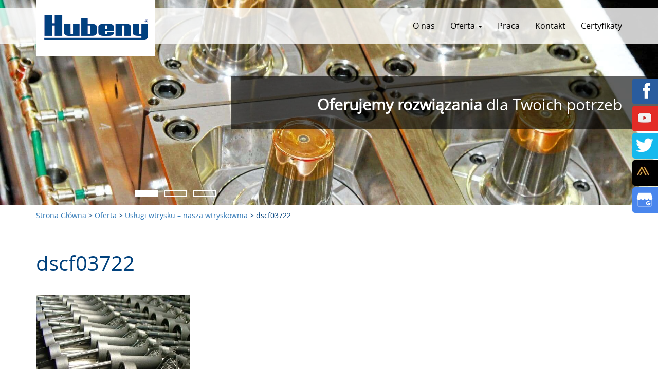

--- FILE ---
content_type: text/html; charset=UTF-8
request_url: http://hubeny.com.pl/oferta/wtryskownia/dscf03722/
body_size: 6510
content:
<!DOCTYPE html><html dir="ltr" lang="pl-PL"><head><meta http-equiv="Content-Type" content="text/html; charset=UTF-8" /><meta name="viewport" content="width=device-width, initial-scale=1.0" /><link media="all" href="http://hubeny.com.pl/wp-content/cache/autoptimize/css/autoptimize_a36131ee62e08b88ae28c174d0a86df9.css" rel="stylesheet" /><link media="screen" href="http://hubeny.com.pl/wp-content/cache/autoptimize/css/autoptimize_0881b99e7edf025bc1bdb64c275ebec3.css" rel="stylesheet" /><title>dscf03722 |</title> <!--[if lt IE 9]><script src="https://oss.maxcdn.com/libs/html5shiv/3.7.0/html5shiv.js"></script><script src="https://oss.maxcdn.com/libs/respond.js/1.4.2/respond.min.js"></script><![endif]--><meta name='robots' content='noindex, follow' /><meta property="og:locale" content="pl_PL" /><meta property="og:type" content="article" /><meta property="og:title" content="dscf03722 |" /><meta property="og:url" content="http://hubeny.com.pl/wp-content/uploads/2016/06/DSCF03722.jpg" /><meta property="og:image" content="http://hubeny.com.pl/wp-content/uploads/2016/06/DSCF03722.jpg" /><meta property="og:image:width" content="957" /><meta property="og:image:height" content="587" /><meta property="og:image:type" content="image/jpeg" /><meta name="twitter:card" content="summary" /> <script type="application/ld+json" class="yoast-schema-graph">{"@context":"https://schema.org","@graph":[{"@type":"WebSite","@id":"http://hubeny.com.pl/#website","url":"http://hubeny.com.pl/","name":"","description":"","potentialAction":[{"@type":"SearchAction","target":{"@type":"EntryPoint","urlTemplate":"http://hubeny.com.pl/?s={search_term_string}"},"query-input":"required name=search_term_string"}],"inLanguage":"pl-PL"},{"@type":"WebPage","@id":"http://hubeny.com.pl/wp-content/uploads/2016/06/DSCF03722.jpg#webpage","url":"http://hubeny.com.pl/wp-content/uploads/2016/06/DSCF03722.jpg","name":"dscf03722 |","isPartOf":{"@id":"http://hubeny.com.pl/#website"},"datePublished":"2016-12-15T11:58:32+00:00","dateModified":"2016-12-15T11:58:32+00:00","breadcrumb":{"@id":"http://hubeny.com.pl/wp-content/uploads/2016/06/DSCF03722.jpg#breadcrumb"},"inLanguage":"pl-PL","potentialAction":[{"@type":"ReadAction","target":["http://hubeny.com.pl/wp-content/uploads/2016/06/DSCF03722.jpg"]}]},{"@type":"BreadcrumbList","@id":"http://hubeny.com.pl/wp-content/uploads/2016/06/DSCF03722.jpg#breadcrumb","itemListElement":[{"@type":"ListItem","position":1,"name":"Strona Główna","item":"http://hubeny.com.pl/"},{"@type":"ListItem","position":2,"name":"Oferta","item":"http://hubeny.com.pl/oferta/"},{"@type":"ListItem","position":3,"name":"Usługi wtrysku &#8211; nasza wtryskownia","item":"http://hubeny.com.pl/oferta/wtryskownia/"},{"@type":"ListItem","position":4,"name":"dscf03722"}]}]}</script> <link rel='dns-prefetch' href='//maps.googleapis.com' /><link rel='dns-prefetch' href='//s.w.org' /><link rel="alternate" type="application/rss+xml" title=" &raquo; dscf03722 Kanał z komentarzami" href="http://hubeny.com.pl/oferta/wtryskownia/dscf03722/feed/" /> <script type="text/javascript">window._wpemojiSettings = {"baseUrl":"https:\/\/s.w.org\/images\/core\/emoji\/13.1.0\/72x72\/","ext":".png","svgUrl":"https:\/\/s.w.org\/images\/core\/emoji\/13.1.0\/svg\/","svgExt":".svg","source":{"concatemoji":"http:\/\/hubeny.com.pl\/wp-includes\/js\/wp-emoji-release.min.js?ver=5.8.12"}};
			!function(e,a,t){var n,r,o,i=a.createElement("canvas"),p=i.getContext&&i.getContext("2d");function s(e,t){var a=String.fromCharCode;p.clearRect(0,0,i.width,i.height),p.fillText(a.apply(this,e),0,0);e=i.toDataURL();return p.clearRect(0,0,i.width,i.height),p.fillText(a.apply(this,t),0,0),e===i.toDataURL()}function c(e){var t=a.createElement("script");t.src=e,t.defer=t.type="text/javascript",a.getElementsByTagName("head")[0].appendChild(t)}for(o=Array("flag","emoji"),t.supports={everything:!0,everythingExceptFlag:!0},r=0;r<o.length;r++)t.supports[o[r]]=function(e){if(!p||!p.fillText)return!1;switch(p.textBaseline="top",p.font="600 32px Arial",e){case"flag":return s([127987,65039,8205,9895,65039],[127987,65039,8203,9895,65039])?!1:!s([55356,56826,55356,56819],[55356,56826,8203,55356,56819])&&!s([55356,57332,56128,56423,56128,56418,56128,56421,56128,56430,56128,56423,56128,56447],[55356,57332,8203,56128,56423,8203,56128,56418,8203,56128,56421,8203,56128,56430,8203,56128,56423,8203,56128,56447]);case"emoji":return!s([10084,65039,8205,55357,56613],[10084,65039,8203,55357,56613])}return!1}(o[r]),t.supports.everything=t.supports.everything&&t.supports[o[r]],"flag"!==o[r]&&(t.supports.everythingExceptFlag=t.supports.everythingExceptFlag&&t.supports[o[r]]);t.supports.everythingExceptFlag=t.supports.everythingExceptFlag&&!t.supports.flag,t.DOMReady=!1,t.readyCallback=function(){t.DOMReady=!0},t.supports.everything||(n=function(){t.readyCallback()},a.addEventListener?(a.addEventListener("DOMContentLoaded",n,!1),e.addEventListener("load",n,!1)):(e.attachEvent("onload",n),a.attachEvent("onreadystatechange",function(){"complete"===a.readyState&&t.readyCallback()})),(n=t.source||{}).concatemoji?c(n.concatemoji):n.wpemoji&&n.twemoji&&(c(n.twemoji),c(n.wpemoji)))}(window,document,window._wpemojiSettings);</script> <link rel='stylesheet' id='ebs_dynamic_css-css'  href='http://hubeny.com.pl/wp-content/plugins/easy-bootstrap-shortcodes/styles/ebs_dynamic_css.php?ver=5.8.12' type='text/css' media='all' /> <script type='text/javascript' id='colorbox-js-extra'>var jQueryColorboxSettingsArray = {"jQueryColorboxVersion":"4.6.2","colorboxInline":"false","colorboxIframe":"false","colorboxGroupId":"","colorboxTitle":"","colorboxWidth":"false","colorboxHeight":"false","colorboxMaxWidth":"false","colorboxMaxHeight":"false","colorboxSlideshow":"false","colorboxSlideshowAuto":"false","colorboxScalePhotos":"false","colorboxPreloading":"false","colorboxOverlayClose":"false","colorboxLoop":"true","colorboxEscKey":"true","colorboxArrowKey":"true","colorboxScrolling":"true","colorboxOpacity":"0.85","colorboxTransition":"elastic","colorboxSpeed":"350","colorboxSlideshowSpeed":"2500","colorboxClose":"zamknij","colorboxNext":"nast\u0119pne","colorboxPrevious":"poprzednie","colorboxSlideshowStart":"zacznij pokaz slajd\u00f3w","colorboxSlideshowStop":"zatrzymaj pokaz slajd\u00f3w","colorboxCurrent":"{current} z {total} obraz\u00f3w","colorboxXhrError":"This content failed to load.","colorboxImgError":"This image failed to load.","colorboxImageMaxWidth":"false","colorboxImageMaxHeight":"false","colorboxImageHeight":"false","colorboxImageWidth":"false","colorboxLinkHeight":"false","colorboxLinkWidth":"false","colorboxInitialHeight":"100","colorboxInitialWidth":"300","autoColorboxJavaScript":"","autoHideFlash":"","autoColorbox":"","autoColorboxGalleries":"true","addZoomOverlay":"","useGoogleJQuery":"","colorboxAddClassToLinks":""};</script> <link rel="https://api.w.org/" href="http://hubeny.com.pl/wp-json/" /><link rel="alternate" type="application/json" href="http://hubeny.com.pl/wp-json/wp/v2/media/163" /><link rel="EditURI" type="application/rsd+xml" title="RSD" href="http://hubeny.com.pl/xmlrpc.php?rsd" /><link rel="wlwmanifest" type="application/wlwmanifest+xml" href="http://hubeny.com.pl/wp-includes/wlwmanifest.xml" /><meta name="generator" content="WordPress 5.8.12" /><link rel='shortlink' href='http://hubeny.com.pl/?p=163' /><link rel="alternate" type="application/json+oembed" href="http://hubeny.com.pl/wp-json/oembed/1.0/embed?url=http%3A%2F%2Fhubeny.com.pl%2Foferta%2Fwtryskownia%2Fdscf03722%2F" /><link rel="alternate" type="text/xml+oembed" href="http://hubeny.com.pl/wp-json/oembed/1.0/embed?url=http%3A%2F%2Fhubeny.com.pl%2Foferta%2Fwtryskownia%2Fdscf03722%2F&#038;format=xml" /><link rel="icon" href="http://hubeny.com.pl/wp-content/uploads/2022/06/cropped-logo-32x32.png" sizes="32x32" /><link rel="icon" href="http://hubeny.com.pl/wp-content/uploads/2022/06/cropped-logo-192x192.png" sizes="192x192" /><link rel="apple-touch-icon" href="http://hubeny.com.pl/wp-content/uploads/2022/06/cropped-logo-180x180.png" /><meta name="msapplication-TileImage" content="http://hubeny.com.pl/wp-content/uploads/2022/06/cropped-logo-270x270.png" />  <script async src="https://www.googletagmanager.com/gtag/js?id=G-Z1XWH13BFY"></script> <script>window.dataLayer = window.dataLayer || [];
      function gtag(){dataLayer.push(arguments);}
      gtag('js', new Date());

      gtag('config', 'G-Z1XWH13BFY');
      gtag('config', 'G-ZZFRN2DM6E');</script> </head><body id="rest"><div class="wrapp"><div id="header" class="menu-container clearfix"><div class="container"><nav class="navbar navbar-default"><div class="navbar-header"> <button type="button" class="navbar-toggle collapsed" data-toggle="collapse" data-target="#navbar-top" aria-expanded="false"> <span class="sr-only">Toggle navigation</span> <span class="icon-bar"></span> <span class="icon-bar"></span> <span class="icon-bar"></span> </button> <a id="logo-top" href="http://hubeny.com.pl"> <img class="img-responsive" style="vertical-align:middle;" src="http://hubeny.com.pl/wp-content/themes/hubeny/images/logo.png" alt="logo Hubeny"> </a></div><div id="navbar-top" class="navbar-collapse collapse"><ul id="top-menu" class="nav navbar-nav navbar-right"><li id="menu-item-25" class="menu-item menu-item-type-post_type menu-item-object-page menu-item-25"><a title="O nas" href="http://hubeny.com.pl/o-nas/">O nas</a></li><li id="menu-item-26" class="menu-item menu-item-type-post_type menu-item-object-page menu-item-has-children menu-item-26 dropdown"><a title="Oferta" href="#" data-toggle="dropdown" class="dropdown-toggle" aria-haspopup="true">Oferta <span class="caret"></span></a><ul role="menu" class=" dropdown-menu"><li id="menu-item-49" class="menu-item menu-item-type-post_type menu-item-object-page menu-item-49"><a title="Wtryskownia" href="http://hubeny.com.pl/oferta/wtryskownia/">Wtryskownia</a></li><li id="menu-item-51" class="menu-item menu-item-type-post_type menu-item-object-page menu-item-51"><a title="Wtrysk dwukomponentowy i wielokomponentowy &#8211; produkcja" href="http://hubeny.com.pl/oferta/produkcja-wielokomponentowa/">Wtrysk dwukomponentowy i wielokomponentowy &#8211; produkcja</a></li><li id="menu-item-52" class="menu-item menu-item-type-post_type menu-item-object-page menu-item-52"><a title="Insert" href="http://hubeny.com.pl/oferta/insert/">Insert</a></li><li id="menu-item-53" class="menu-item menu-item-type-post_type menu-item-object-page menu-item-53"><a title="Park Maszyn" href="http://hubeny.com.pl/oferta/park-maszyn/">Park Maszyn</a></li><li id="menu-item-54" class="menu-item menu-item-type-post_type menu-item-object-page menu-item-54"><a title="Montaż" href="http://hubeny.com.pl/oferta/montaz/">Montaż</a></li><li id="menu-item-55" class="menu-item menu-item-type-post_type menu-item-object-page menu-item-55"><a title="Nadruki" href="http://hubeny.com.pl/oferta/nadruki/">Nadruki</a></li></ul></li><li id="menu-item-27" class="menu-item menu-item-type-post_type menu-item-object-page menu-item-27"><a title="Praca" href="http://hubeny.com.pl/praca/">Praca</a></li><li id="menu-item-28" class="menu-item menu-item-type-post_type menu-item-object-page menu-item-28"><a title="Kontakt" href="http://hubeny.com.pl/kontakt/">Kontakt</a></li><li id="menu-item-230" class="menu-item menu-item-type-post_type menu-item-object-page menu-item-230"><a title="Certyfikaty" href="http://hubeny.com.pl/certyfikaty/">Certyfikaty</a></li></ul></div></nav></div></div><div id="slider" class="section-container"><div id="sliderCarousel" class="carousel slide carousel-fade" data-ride="carousel"><ol class="carousel-indicators container"><li data-target="#sliderCarousel" data-slide-to="0" class="active"></li><li data-target="#sliderCarousel" data-slide-to="1" class=""></li><li data-target="#sliderCarousel" data-slide-to="2" class=""></li></ol><div class="carousel-inner"><div class="item active" style="background:url(http://hubeny.com.pl/wp-content/uploads/2016/06/slide03.jpg) center center no-repeat;background-size:cover;"><div class="container"><div class="tab"><div class="tab-cell"><div class="caption col-lg-8"><div class="h2"><strong>Oferujemy rozwiązania</strong> dla Twoich potrzeb</div></div></div></div></div></div><div class="item " style="background:url(http://hubeny.com.pl/wp-content/uploads/2016/06/slide02.jpg) center center no-repeat;background-size:cover;"><div class="container"><div class="tab"><div class="tab-cell"><div class="caption col-lg-8"><div class="h2">Stosujemy wyłącznie <strong>najnowsze technologie</strong></div></div></div></div></div></div><div class="item " style="background:url(http://hubeny.com.pl/wp-content/uploads/2016/06/hub_slid.jpg) center center no-repeat;background-size:cover;"><div class="container"><div class="tab"><div class="tab-cell"><div class="caption col-lg-8"><div class="h2">Posiadamy <strong>30-letnie doświadczenie</strong> w branży</div></div></div></div></div></div></div></div></div><div id="content" class="content-container"><div class="container"><div class="row"><div id="breadcrumb" class="col-lg-12"><div class="breadcrumbs"><p id="breadcrumbs"><span><span><a href="http://hubeny.com.pl/">Strona Główna</a> &gt; <span><a href="http://hubeny.com.pl/oferta/">Oferta</a> &gt; <span><a href="http://hubeny.com.pl/oferta/wtryskownia/">Usługi wtrysku &#8211; nasza wtryskownia</a> &gt; <span class="breadcrumb_last" aria-current="page">dscf03722</span></span></span></span></span></p></div></div><div id="mainContent" class="col-lg-12"><div class="cols-inner"><h1 class="page-title">dscf03722</h1><p class="attachment"><a href='http://hubeny.com.pl/wp-content/uploads/2016/06/DSCF03722.jpg'><img width="300" height="184" src="http://hubeny.com.pl/wp-content/uploads/2016/06/DSCF03722-300x184.jpg" class="attachment-medium size-medium colorbox-163 " alt="" loading="lazy" srcset="http://hubeny.com.pl/wp-content/uploads/2016/06/DSCF03722-300x184.jpg 300w, http://hubeny.com.pl/wp-content/uploads/2016/06/DSCF03722-768x471.jpg 768w, http://hubeny.com.pl/wp-content/uploads/2016/06/DSCF03722.jpg 957w" sizes="(max-width: 300px) 100vw, 300px" /></a></p></div></div></div></div></div><div id="footer"><div class="container"><div class="row"><div id="menu" class="col-lg-4 col-md-4 col-sm-4"><div class="widget"><h3 class="widget-title">Menu strony</h3><div class="menu-menu-dolne-container"><ul id="menu-menu-dolne" class="menu"><li id="menu-item-18" class="menu-item menu-item-type-post_type menu-item-object-page menu-item-home menu-item-18"><a href="http://hubeny.com.pl/">Strona główna</a></li><li id="menu-item-19" class="menu-item menu-item-type-post_type menu-item-object-page menu-item-19"><a href="http://hubeny.com.pl/o-nas/">O nas</a></li><li id="menu-item-20" class="menu-item menu-item-type-post_type menu-item-object-page menu-item-20"><a href="http://hubeny.com.pl/oferta/">Oferta</a></li><li id="menu-item-21" class="menu-item menu-item-type-post_type menu-item-object-page menu-item-21"><a href="http://hubeny.com.pl/praca/">Praca</a></li><li id="menu-item-22" class="menu-item menu-item-type-post_type menu-item-object-page menu-item-22"><a href="http://hubeny.com.pl/kontakt/">Kontakt</a></li><li id="menu-item-102" class="menu-item menu-item-type-taxonomy menu-item-object-category menu-item-102"><a href="http://hubeny.com.pl/referencje/">Referencje</a></li><li id="menu-item-256" class="menu-item menu-item-type-post_type menu-item-object-page menu-item-256"><a href="http://hubeny.com.pl/polityka-prywatnosci/">Polityka Prywatności</a></li></ul></div></div></div><div id="dane" class="col-lg-4 col-md-4 col-sm-4"><div class="widget"><h3 class="widget-title">Dane teleadresowe</h3><div class="textwidget"><p>HUBENY Spółka z o.o. Spółka komandytowa<br /> ul. Zbożowa 1<br /> 83-047 Klonowo Dolne<br /> Tel: <a href="tel:+48586825996">+48 58 682 59 96</a><br /> Tel: <a href="tel:+48583009400">+48 583 009 400</a><br /> E-mail: <a href="mailto:biuro@hubeny.com.pl">biuro@hubeny.com.pl</a><br /> NIP: 6040206107<br /> Regon: 380821981</p></div></div><div class="widget"><div class="textwidget"><a rel="nofollow noopener" href="http://discovery.ariba.com/profile/AN01393844636" target="_blank"> <img alt="Wyświetl profil HUBENY s.c. w serwisie Ariba Discovery" border=0 src="/wp-content/themes/hubeny/images/badge_180x55.jpg"> </a></div></div></div><div id="info" class="col-lg-12" style="text-align:right;"><p>Realizacja: <a rel="nofollow" href="http://csgroup.pl">CS Group</a></p></div></div></div></div></div> <script>jQuery(document).ready(function(){jQuery('.fancybox').fancybox();})</script> <script type='text/javascript' src='http://hubeny.com.pl/wp-includes/js/dist/vendor/regenerator-runtime.min.js?ver=0.13.7' id='regenerator-runtime-js'></script> <script type='text/javascript' src='http://hubeny.com.pl/wp-includes/js/dist/vendor/wp-polyfill.min.js?ver=3.15.0' id='wp-polyfill-js'></script> <script type='text/javascript' id='contact-form-7-js-extra'>var wpcf7 = {"api":{"root":"http:\/\/hubeny.com.pl\/wp-json\/","namespace":"contact-form-7\/v1"}};</script> <script>jQuery(document).ready(function($){
jQuery('.hype-waypoint').waypoint(function() {
var animation = jQuery(this).attr("data-animate");
var duration = jQuery(this).attr("data-delay");
$(this).delay(duration).queue(function(){
jQuery(this).addClass(animation);
jQuery(this).addClass('animated');
$(this).dequeue(); });
}, { offset: '80%' });
});</script> <div class="kac-sm-panel"><ul><li class="kac-sm-block kac-sm-fb"><a href="https://www.facebook.com/pg/Hubeny-476483246020808/posts/?ref=page_internal" class="csocial-link" target="_blank"><img src="/wp-content/themes/hubeny/images/fb-icon.png" alt="Jesteśmy na Facebook"/><span>Facebook</span></a></li><li class="kac-sm-block kac-sm-youtube"><a href="https://www.youtube.com/embed/T4pMDDjyadA" class="csocial-link" target="_blank"><img src="/wp-content/themes/hubeny/images/youtube-icon.png" alt="Jesteśmy na YouTube"/><span>YouTube</span></a></li><li class="kac-sm-block kac-sm-twitter"><a href="https://twitter.com/HubenyPL" class="csocial-link" target="_blank"><img src="/wp-content/themes/hubeny/images/twitter-icon.png" alt="Jesteśmy na Twitter"/><span>Twitter</span></a></li><li class="kac-sm-block kac-sm-ariba"><a href="http://discovery.ariba.com/profile/AN01393844636" class="csocial-link" target="_blank"><img src="/wp-content/themes/hubeny/images/ariba-icon.png" alt="Jesteśmy na Ariba"/><span>Ariba</span></a></li><li class="kac-sm-block kac-sm-gmb"><a href="https://www.google.pl/maps/place/Hubeny+s.c.+Producent+wyrob%C3%B3w+z+tworzyw+sztucznych/@54.1994295,18.2966341,17z/data=!3m1!4b1!4m5!3m4!1s0x46fd83b4db0d998f:0xb9c9846f5d15a6bb!8m2!3d54.1993339!4d18.2988317?hl=pl" class="csocial-link" target="_blank"><img src="/wp-content/themes/hubeny/images/gmb-icon.png" alt="Jesteśmy na Google My Bussines"/><span>GMB</span></a></li></ul></div> <span itemscope itemtype="http://schema.org/LocalBusiness"><meta itemprop="name" content="HUBENY s.c."/><meta itemprop="image" content="http://hubeny.com.pl/wp-content/themes/hubeny/images/logo.png"/> <span itemprop="address" itemscope itemtype="http://schema.org/PostalAddress"><meta itemprop="streetAddress" content="ul. Zbożowa 1"/><meta itemprop="addressLocality" content="Klonowo Dolne"/><meta itemprop="addressRegion" content="Pomorskie"/><meta itemprop="postalCode" content="83-047"/> </span> <span itemprop="location" itemscope itemtype="http://schema.org/Place"><meta itemprop="logo" content="http://hubeny.com.pl/wp-content/themes/hubeny/images/logo.png"/><link itemprop="url" href="http://hubeny.com.pl"/><link itemprop="hasMap" href="https://g.page/producent-tworzyw-hubeny?share"/> <span itemprop="geo" itemscope itemtype="http://schema.org/GeoCoordinates"><meta itemprop="latitude" content="54.1994295"/><meta itemprop="longitude" content="18.2966341"/></span> </span><meta itemprop="telephone" content="+48586825996"/><meta itemprop="email" content="biuro@hubeny.com.pl"/><meta itemprop="openingHours" content="Mo-Fr 07:00-18:00"/><meta itemprop="openingHours" content="Sa 07:00-13:00"/></span> <script defer src="http://hubeny.com.pl/wp-content/cache/autoptimize/js/autoptimize_aea453fcea981e868a42070451da8499.js"></script></body></html>